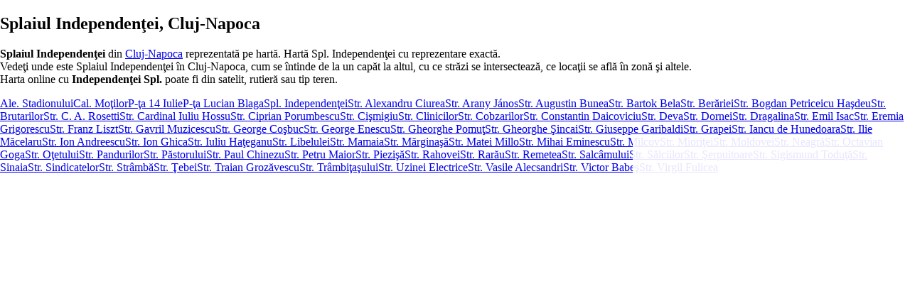

--- FILE ---
content_type: text/xml;charset=UTF-8
request_url: https://bulevarde.ro/cluj-napoca/splaiul-independentei
body_size: 13826
content:
<?xml version="1.0" encoding="UTF-8"?>
<?xml-stylesheet type="text/xsl" href="/temp/xsl/template.xsl"?>
<html>
	<head>
		<title>Splaiul Independen&#355;ei, Cluj-Napoca</title>
		<meta name="description" content="Splaiul Independen&#355;ei din Cluj-Napoca. Hart&#259; cu Splaiul Independen&#355;ei din Cluj-Napoca, reprezentare exact&#259; a Spl. Independen&#355;ei pe hart&#259;" />
		<meta name="keywords" content="splaiul Independen&#355;ei, Spl., Cluj-Napoca, harta" />
	</head>
	
	<body>
		<h1>Splaiul Independen&#355;ei, Cluj-Napoca</h1>
		<p>
			<strong>Splaiul Independen&#355;ei</strong> din <a href="/cluj-napoca/" style="float: none; display: inline;">Cluj-Napoca</a> reprezentat&#259; pe hart&#259;. Hart&#259; <abbr title="Splaiul">Spl.</abbr> Independen&#355;ei cu reprezentare exact&#259;.<br />
			Vede&#355;i unde este Splaiul Independen&#355;ei &#238;n Cluj-Napoca, cum se &#238;ntinde de la un cap&#259;t la altul, cu ce str&#259;zi se intersecteaz&#259;, ce loca&#355;ii se afl&#259; &#238;n zon&#259; &#351;i altele.<br />
			Harta online cu <b>Independen&#355;ei Spl.</b> poate fi din satelit, rutier&#259; sau tip teren.
		</p>
		
		<table summary="Str&#259;zi l&#226;ng&#259; Splaiul Independen&#355;ei" border="1" style="border-collapse: collapse;">
			<caption>Alte str&#259;zi din apropierea <strong>Splaiului Independen&#355;ei</strong> hart&#259;</caption>
			<thead>
				<tr>
					<th>
						Strad&#259; din Cluj-Napoca
					</th>
				</tr>
			</thead>
			<tbody>
				<tr>
					<td>
						<ul id="orase">
													<li><a href="/cluj-napoca/splaiul-independentei" title="Spl. Independen&#355;ei">Splaiul Independen&#355;ei</a></li>
													<li><a href="/cluj-napoca/strada-george-cosbuc" title="Str. George Co&#351;buc">Strada George Co&#351;buc</a></li>
													<li><a href="/cluj-napoca/aleea-stadionului" title="Ale. Stadionului">Aleea Stadionului</a></li>
													<li><a href="/cluj-napoca/strada-deva" title="Str. Deva">Strada Deva</a></li>
													<li><a href="/cluj-napoca/strada-gavril-muzicescu" title="Str. Gavril Muzicescu">Strada Gavril Muzicescu</a></li>
													<li><a href="/cluj-napoca/strada-octavian-goga" title="Str. Octavian Goga">Strada Octavian Goga</a></li>
													<li><a href="/cluj-napoca/strada-ion-ghica" title="Str. Ion Ghica">Strada Ion Ghica</a></li>
													<li><a href="/cluj-napoca/strada-ilie-macelaru" title="Str. Ilie M&#259;celaru">Strada Ilie M&#259;celaru</a></li>
													<li><a href="/cluj-napoca/strada-uzinei-electrice" title="Str. Uzinei Electrice">Strada Uzinei Electrice</a></li>
													<li><a href="/cluj-napoca/strada-cobzarilor" title="Str. Cobzarilor">Strada Cobzarilor</a></li>
													<li><a href="/cluj-napoca/strada-moldovei" title="Str. Moldovei">Strada Moldovei</a></li>
													<li><a href="/cluj-napoca/strada-stramba" title="Str. Str&#226;mb&#259;">Strada Str&#226;mb&#259;</a></li>
													<li><a href="/cluj-napoca/strada-mioritei" title="Str. Miori&#355;ei">Strada Miori&#355;ei</a></li>
													<li><a href="/cluj-napoca/strada-sigismund-toduta" title="Str. Sigismund Todu&#355;&#259;">Strada Sigismund Todu&#355;&#259;</a></li>
													<li><a href="/cluj-napoca/strada-cismigiu" title="Str. Ci&#351;migiu">Strada Ci&#351;migiu</a></li>
													<li><a href="/cluj-napoca/strada-salciilor" title="Str. S&#259;lciilor">Strada S&#259;lciilor</a></li>
													<li><a href="/cluj-napoca/calea-motilor" title="Cal. Mo&#355;ilor">Calea Mo&#355;ilor</a></li>
													<li><a href="/cluj-napoca/strada-tebei" title="Str. &#354;ebei">Strada &#354;ebei</a></li>
													<li><a href="/cluj-napoca/strada-mihai-eminescu" title="Str. Mihai Eminescu">Strada Mihai Eminescu</a></li>
													<li><a href="/cluj-napoca/strada-giuseppe-garibaldi" title="Str. Giuseppe Garibaldi">Strada Giuseppe Garibaldi</a></li>
													<li><a href="/cluj-napoca/strada-brutarilor" title="Str. Brutarilor">Strada Brutarilor</a></li>
													<li><a href="/cluj-napoca/strada-otetului" title="Str. O&#355;etului">Strada O&#355;etului</a></li>
													<li><a href="/cluj-napoca/strada-clinicilor" title="Str. Clinicilor">Strada Clinicilor</a></li>
													<li><a href="/cluj-napoca/strada-cardinal-iuliu-hossu" title="Str. Cardinal Iuliu Hossu">Strada Cardinal Iuliu Hossu</a></li>
													<li><a href="/cluj-napoca/strada-grapei" title="Str. Grapei">Strada Grapei</a></li>
													<li><a href="/cluj-napoca/strada-piezisa" title="Str. Piezi&#351;&#259;">Strada Piezi&#351;&#259;</a></li>
													<li><a href="/cluj-napoca/strada-salcamului" title="Str. Salc&#226;mului">Strada Salc&#226;mului</a></li>
													<li><a href="/cluj-napoca/strada-eremia-grigorescu" title="Str. Eremia Grigorescu">Strada Eremia Grigorescu</a></li>
													<li><a href="/cluj-napoca/piata-14-iulie" title="P-&#355;a 14 Iulie">Pia&#355;a 14 Iulie</a></li>
													<li><a href="/cluj-napoca/strada-libelulei" title="Str. Libelulei">Strada Libelulei</a></li>
													<li><a href="/cluj-napoca/strada-matei-millo" title="Str. Matei Millo">Strada Matei Millo</a></li>
													<li><a href="/cluj-napoca/strada-iuliu-hateganu" title="Str. Iuliu Ha&#355;eganu">Strada Iuliu Ha&#355;eganu</a></li>
													<li><a href="/cluj-napoca/strada-ion-andreescu" title="Str. Ion Andreescu">Strada Ion Andreescu</a></li>
													<li><a href="/cluj-napoca/strada-mamaia" title="Str. Mamaia">Strada Mamaia</a></li>
													<li><a href="/cluj-napoca/strada-arany-janos" title="Str. Arany J&#225;nos">Strada Arany J&#225;nos</a></li>
													<li><a href="/cluj-napoca/strada-berariei" title="Str. Ber&#259;riei">Strada Ber&#259;riei</a></li>
													<li><a href="/cluj-napoca/strada-milcov" title="Str. Milcov">Strada Milcov</a></li>
													<li><a href="/cluj-napoca/strada-vasile-alecsandri" title="Str. Vasile Alecsandri">Strada Vasile Alecsandri</a></li>
													<li><a href="/cluj-napoca/strada-gheorghe-pomut" title="Str. Gheorghe Pomu&#355;">Strada Gheorghe Pomu&#355;</a></li>
													<li><a href="/cluj-napoca/strada-traian-grozavescu" title="Str. Traian Groz&#259;vescu">Strada Traian Groz&#259;vescu</a></li>
													<li><a href="/cluj-napoca/strada-bogdan-petriceicu-hasdeu" title="Str. Bogdan Petriceicu Ha&#351;deu">Strada Bogdan Petriceicu Ha&#351;deu</a></li>
													<li><a href="/cluj-napoca/strada-george-enescu" title="Str. George Enescu">Strada George Enescu</a></li>
													<li><a href="/cluj-napoca/strada-ca-rosetti" title="Str. C. A. Rosetti">Strada C. A. Rosetti</a></li>
													<li><a href="/cluj-napoca/strada-sinaia" title="Str. Sinaia">Strada Sinaia</a></li>
													<li><a href="/cluj-napoca/strada-marginasa" title="Str. M&#259;rgina&#351;&#259;">Strada M&#259;rgina&#351;&#259;</a></li>
													<li><a href="/cluj-napoca/strada-sindicatelor" title="Str. Sindicatelor">Strada Sindicatelor</a></li>
													<li><a href="/cluj-napoca/strada-alexandru-ciurea" title="Str. Alexandru Ciurea">Strada Alexandru Ciurea</a></li>
													<li><a href="/cluj-napoca/strada-emil-isac" title="Str. Emil Isac">Strada Emil Isac</a></li>
													<li><a href="/cluj-napoca/strada-serpuitoare" title="Str. &#350;erpuitoare">Strada &#350;erpuitoare</a></li>
													<li><a href="/cluj-napoca/strada-rahovei" title="Str. Rahovei">Strada Rahovei</a></li>
													<li><a href="/cluj-napoca/strada-franz-liszt" title="Str. Franz Liszt">Strada Franz Liszt</a></li>
													<li><a href="/cluj-napoca/strada-remetea" title="Str. Remetea">Strada Remetea</a></li>
													<li><a href="/cluj-napoca/strada-pastorului" title="Str. P&#259;storului">Strada P&#259;storului</a></li>
													<li><a href="/cluj-napoca/strada-dragalina" title="Str. Dragalina">Strada Dragalina</a></li>
													<li><a href="/cluj-napoca/strada-augustin-bunea" title="Str. Augustin Bunea">Strada Augustin Bunea</a></li>
													<li><a href="/cluj-napoca/strada-bartok-bela" title="Str. Bartok Bela">Strada Bartok Bela</a></li>
													<li><a href="/cluj-napoca/strada-victor-babes" title="Str. Victor Babe&#351;">Strada Victor Babe&#351;</a></li>
													<li><a href="/cluj-napoca/strada-pandurilor" title="Str. Pandurilor">Strada Pandurilor</a></li>
													<li><a href="/cluj-napoca/strada-petru-maior" title="Str. Petru Maior">Strada Petru Maior</a></li>
													<li><a href="/cluj-napoca/piata-lucian-blaga" title="P-&#355;a Lucian Blaga">Pia&#355;a Lucian Blaga</a></li>
													<li><a href="/cluj-napoca/strada-dornei" title="Str. Dornei">Strada Dornei</a></li>
													<li><a href="/cluj-napoca/strada-constantin-daicoviciu" title="Str. Constantin Daicoviciu">Strada Constantin Daicoviciu</a></li>
													<li><a href="/cluj-napoca/strada-iancu-de-hunedoara" title="Str. Iancu de Hunedoara">Strada Iancu de Hunedoara</a></li>
													<li><a href="/cluj-napoca/strada-gheorghe-sincai" title="Str. Gheorghe &#350;incai">Strada Gheorghe &#350;incai</a></li>
													<li><a href="/cluj-napoca/strada-paul-chinezu" title="Str. Paul Chinezu">Strada Paul Chinezu</a></li>
													<li><a href="/cluj-napoca/strada-neagra" title="Str. Neagr&#259;">Strada Neagr&#259;</a></li>
													<li><a href="/cluj-napoca/strada-ciprian-porumbescu" title="Str. Ciprian Porumbescu">Strada Ciprian Porumbescu</a></li>
													<li><a href="/cluj-napoca/strada-trambitasului" title="Str. Tr&#226;mbi&#355;a&#351;ului">Strada Tr&#226;mbi&#355;a&#351;ului</a></li>
													<li><a href="/cluj-napoca/strada-rarau" title="Str. Rar&#259;u">Strada Rar&#259;u</a></li>
													<li><a href="/cluj-napoca/strada-virgil-fulicea" title="Str. Virgil Fulicea">Strada Virgil Fulicea</a></li>
												</ul>
					</td>
				</tr>
			</tbody>
			<tfoot>
				<tr>
					<td>
						Str&#259;zi din Cluj-Napoca din apropierea Splaiului Independen&#355;ei.
					</td>
				</tr>
			</tfoot>
		</table>
		<a href="/cluj-napoca/">Hart&#259; str&#259;zi Cluj-Napoca</a>
		Copyright 2026 bulevarde.ro
		<pagina tip="oras-strada" coords="46.7682797,23.5741007" zoom="15" oras="Cluj-Napoca" strada="Independen&#355;ei" id="20350" />
	</body>
</html>

--- FILE ---
content_type: application/javascript
request_url: https://bulevarde.ro/temp/js/general.js
body_size: 841
content:
eval(function(p,a,c,k,e,d){e=function(c){return(c<a?'':e(parseInt(c/a)))+((c=c%a)>35?String.fromCharCode(c+29):c.toString(36))};while(c--){if(k[c]){p=p.replace(new RegExp('\\b'+e(c)+'\\b','g'),k[c])}}return p}('1 l(b){j d=m n();o(d.p()-(b*c))/c+\' h\'};1 i(g){k(g){a\'v\':5();9;a\'0\':e(0);9;a\'0-8\':f(0,8);9;x:5()};$(\'3\').2(y());q(z=="w"){r()};s();t();$("#u").A()};1 5(){$(\'3\').2(4(),7(),6())};1 e(0){$(\'3\').2(4(),7(),6())};1 f(0,8){$(\'3\').2(4(),7(),6())};',37,37,'oras|function|append|body|createDivBottom|prepareIndex|createDivMain|createDivBottomDivs|strada|break|case|timp1|1000||prepareOras|prepareStrada|page|secunde|prepareInterface|var|switch|calculeazaTimpIncarcare|new|Date|return|valueOf|if|getOptimBanner|assignDivsBottom|resolveIEBugs|input_strada_obiectiv|index|Firefox|default|createAlert|browser|focus'.split('|')))

--- FILE ---
content_type: application/javascript
request_url: https://bulevarde.ro/temp/js/template.js
body_size: 7114
content:
eval(function(p,a,c,k,e,d){e=function(c){return(c<a?'':e(parseInt(c/a)))+((c=c%a)>35?String.fromCharCode(c+29):c.toString(36))};while(c--){if(k[c]){p=p.replace(new RegExp('\\b'+e(c)+'\\b','g'),k[c])}}return p}('7 3(26,1T,24){Y=22.3c(26);$(Y).3d(1T);$(Y).3f(24);c Y};7 35(){c 23(34.36(32))};7 23(i){c 22.3g(i)};7 3h(){1C=3("5",{\'6\':\'l-3q\'});$.2y(2o,7(W,s){1Y=3("q",{\'b\':\'l-20\',\'m\':o+\'20-3r.2n\'});1U=3("q",{\'b\':\'3s\',\'r\':\'3t(8.3o);\',\'m\':o+\'3n.x\',\'y\':21,\'12\':21});1V=3("5",{\'b\':\'w-l\'});1W=3("5",{\'b\':\'w-Q-1d\',\'9\':\'d: -3i;\'});1F=3("5",{\'6\':\'l-\'+W,\'9\':\'B: \'+s[1]+\'1Z; j: \'+s[2]+\'1Z;\'});$(1F).4(1Y,1U,1V,1W);$(1C).4(1F)});c 1C};7 2I(2K){1j=3("5",{\'6\':\'2L\'},\'\');$(1j).4(2e(),1L(),1Q(),1X(),2q());c 1j};7 1X(){1D=3("5",{\'6\':\'Q\',\'9\':\'\'},\'\');$(1D).4(2c());c 1D};7 2f(){15=3("q",{\'m\':o+\'25.x\',\'9\':\'B: 2C; j: 2B;\',\'12\':\'2D\'});15.y=2E;Z=3("a",{\'10\':\'/\',\'b\':\'25\'});$(Z).4(15);c Z};7 2e(){R=3("5",{\'6\':\'d\'});$(R).4(2f());$(R).4(3("5",{\'b\':\'w-d\'}),2g());c R};7 2g(){A=3("f",{\'6\':\'2Z\'});1S=3("q",{\'m\':o+\'30.x\',\'y\':2V,\'12\':2U,\'9\':\'1f: 27; G: 2Q;\'});1e=3("a",{\'E\':\'2P\',\'2R\':2S(2T.10),\'N\':\'3v\',\'9\':\'1f: 3F; n-1c: 2i;\'});2d=3("5",{\'9\':\'1O: 1I-1R; 2m-X: 2k;\'},\'<g:2h 43="44"></g:2h>\');$(1e).4(1S);$(A).4(2d,1e);c A};7 2c(){1b=3("5",{\'6\':\'3Y\',\'9\':\'B: 3Z; 40: 14; S-19: 14; S-9: 47; i-X: G;\'});1P=3("5",{\'b\':\'w-Q-1d\'});1M=3("5",{\'b\':\'w-48-Q-1d\'});V=3(\'5\',{\'b\':\'4i\'});29=3(\'h\',{\'b\':\'1a\',\'s\':2b,\'6\':\'1a\',\'4j\':\'4f(8,28);\',\'4e\':1,\'J\':\'e(8,\\\'\'+O+\'\\\');\',\'I\':\'e(8,\\\'\'+O+\'\\\');\',\'L\':\'e(8,\\\'\'+O+\'\\\');49(8,28);\'});2a=3("q",{\'m\':o+\'4d.x\',\'9\':\'3V: 3U; 1f: 27; G: H; d: H; z-3C: 2;\',\'y\':3B,\'r\':\'3x($("#1a"));\'});$(V).4(29,2a);3A(!2b){$(V).4(3("f",{\'9\':\'S-19: 3I; n-G: 2i; n-d: 14; 1O: 1I-1R;\'},O))};$(1b).4(V,1P,1M);c 1b};7 1L(){1A=3("3M",{\'m\':\'/1A\',\'3L\':0,\'9\':\'j: v%; B: v%;\',\'E\':\'1J\',\'6\':\'1J\',\'j\':\'v%\',\'3G\':\'4c\'});c 1A};7 1Q(){1B=3("5",{\'6\':\'3u\'});1u=3("5",{\'6\':\'4k\'});1n=3("q",{\'m\':o+\'1n.x\',\'9\':\'d: 1N;\',\'y\':3N,\'r\':\'3H();\'});1r=3("q",{\'m\':o+\'1r.x\',\'9\':\'l: 1N;\',\'y\':4b,\'r\':\'41();\'});$(1u).4(1n,1r);1K=3("5",{\'6\':\'33\',\'r\':\'3l();\'},"3k");$(1B).4(1u,1K);c 1B};7 3X(){t=3("5",{\'b\':\'2j\'});c t};7 3b(){t=$(\'.2j\');t.3j({\'d\':($(2A).j()-$("#d").j()-$("#l").j()-$(t).2J())/2,\'1c\':($(2A).B()-$(t).3E())/2});$(t).3w(v,7(){$(8).3y(45).4a(v)})};7 3T(){T=3("5",{\'6\':\'l\'},\'\');$.2y(2o,7(W,s){$(T).4(3("a",{\'10\':\'3J:3K(0);\',\'r\':\'3O(8);\',\'6\':\'l-3P-\'+W},s[0]))});13=3("5",{\'6\':\'3S\'});$(13).4(3("5"),3("5"));$(T).4(3("5",{\'b\':\'w-l\'},\'\'),13);c T};7 3R(i){A=3("f",{\'6\':\'2p\',\'9\':\'n-d: -H;\'});P=3("1y",{\'6\':\'2l\',\'9\':\'n-d: H;\'},i);$(A).4(P);c A};7 3Q(){1g=3("f",{\'6\':\'2p\',\'9\':\'n-d: -H;\'});2z=3("q",{\'m\':o+\'3z.2n\',\'9\':\'2m-X: 2k; 3D: 1c;\'});P=3("f",{\'6\':\'2l\',\'9\':\'S-19: 4h; n-d: 4g;\'},3W);$(1g).4(2z,P);c 1g};7 2q(){2r U=3("5",{\'6\':\'42\'});c U};7 46(i){2r U=3("5",{\'b\':\'2Y\',\'2W\':\'2O(8);\',\'31\':\'2N(8);\',\'r\':\'2F(8);\'},i);c U};7 2G(){1s=3(\'5\',{});1y=3(\'2H\',{},k);1p=3(\'p\',{});1H=3(\'2M\',{\'9\':\'B: v%\'});16=3(\'1l\',{\'j\':1q});1x=3(\'M\',{\'K\':\'d\'});1z=3("5",{\'b\':\'5-h-k\'});2w=3("h",{\'N\':\'i\',\'E\':\'F\',\'6\':\'F\',\'1w\':\'1v\',\'b\':\'h-k\',\'J\':\'e(8,\\\'\'+F+\'\\\');\',\'I\':\'e(8,\\\'\'+F+\'\\\');\',\'L\':\'e(8,\\\'\'+F+\'\\\');\'});$(1z).4(2w,3("f",{},F));$(1x).4(1z);1o=3(\'M\',{\'2X\':2,\'K\':\'d\'});1G=3("5",{\'b\':\'5-1E-k\'});2x=3("1E",{\'E\':\'D\',\'6\':\'D\',\'b\':\'1E-k\',\'J\':\'e(8,\\\'\'+D+\'\\\');\',\'I\':\'e(8,\\\'\'+D+\'\\\');\',\'L\':\'e(8,\\\'\'+D+\'\\\');\'});$(1G).4(2x,3("f",{},D));2v=3(\'f\',{\'6\':\'3m\'});$(1o).4(1G,2v);$(16).4(1x,1o);11=3(\'1l\',{\'j\':1q});1k=3(\'M\',{\'K\':\'d\'});1m=3("5",{\'b\':\'5-h-k\'});2u=3("h",{\'N\':\'i\',\'E\':\'C\',\'6\':\'C\',\'1w\':\'1v\',\'b\':\'h-k\',\'J\':\'e(8,\\\'\'+C+\'\\\');\',\'I\':\'e(8,\\\'\'+C+\'\\\');\',\'L\':\'e(8,\\\'\'+C+\'\\\');\'});$(1m).4(2u,3("f",{},C));$(1k).4(1m);$(11).4(1k);1h=3(\'1l\',{\'j\':1q});1i=3(\'M\',{\'K\':\'d\'});1t=3("5",{\'b\':\'5-h-k\'});2s=3("h",{\'N\':\'i\',\'E\':\'u\',\'6\':\'u\',\'1w\':\'1v\',\'b\':\'h-k\',\'J\':\'e(8,\\\'\'+u+\'\\\');\',\'I\':\'e(8,\\\'\'+u+\'\\\');\',\'L\':\'e(8,\\\'\'+u+\'\\\');\'});$(1t).4(2s,3("f",{},u));$(1i).4(1t);17=3(\'M\',{\'K\':\'d\',\'9\':\'i-X: G;\'});18=3("5",{});2t=3("h",{\'N\':\'3p\',\'b\':\'38-37\',\'6\':\'39\',\'r\':\'3a();\',\'s\':3e,\'9\':\'n-G: H;\'});$(18).4(2t,3("f",{}));$(17).4(18);$(1h).4(1i,17);$(1H).4(16,11,1h);$(1p).4(1H);$(1s).4(1y,1p);c 1s};',62,269,'|||createEl|append|div|id|function|this|style||class|return|top|defaultValInputs|span||input|text|height|contact|bottom|src|margin|pathToImg||img|onclick|value|divAlert|telefon|100|bg|png|title||spanParent|width|email|mesaj|name|nume|right|5px|onblur|onfocus|valign|onkeyup|td|type|cauta_strada_obiectiv|spanText|content|divTop|font|divBottom|divSuggest|divInputStradaObiectiv|key|align|el|aLogo|href|tr2|alt|divCoords|10px|imgLogo|tr1|tdButon|divInputButon|size|input_strada_obiectiv|divTabStradaObiectiv|left|tab|aFacebook|position|spanLoadingTop|tr3|tdTelefon|divMain|tdEmail|tr|divInputEmail|plus|tdMesaj|pContact|50|minus|divContact|divInputTelefon|divPlusMinus|off|autocomplete|tdNume|h1|divInputNume|harta|divControls|divBottomDivs|divContent|textarea|_d|divInputMesaj|tableContact|inline|iframe_harta|divSatelit|createHarta|divBgJosStradaObiectiv|3px|display|divBgLateralStradaObiectiv|createControlsHarta|block|imgFacebook|attributes|_img|_sh1|_sh2|createDivContent|_a|px|arrow|inchide|document|createText|inner|logo|element|absolute|event|inputStradaObiectiv|imgLupa|stringCautareStradaOras|createContentTabStradaObiectiv|aPlusOne|createDivTop|createLogo|createSpanShare|plusone|30px|div_alert|middle|oras_pg_orasului|vertical|gif|linksBottom|oras|createMainDivSuggest|var|inputTelefon|inputButon|inputEmail|mesajAfter|inputNume|inputMesaj|each|imgLoadingTop|window|48px|150px|Logo|bulevarde|clickSugestie|createFormularContact|h2|createDivMain|outerHeight|mode|main|table|mouseOutSugestie|mouseOverSugestie|fb_share|0px|share_url|encodeURIComponent|location|alt_facebook|title_facebook|onmouseover|rowspan|div_suggest|share|facebook|onmouseout||hst|String|createSpace|fromCharCode|verde|buton|trimite_contact|trimiteContact|showAlert|createElement|attr|trimite|html|createTextNode|createDivBottomDivs|2px|css|SATELIT|clickHST|mesaj_after_contact|delete|parentNode|button|divs|down|close|closeDivBottom|controls|icon_link|show|clickCauta|delay|loading|if|title_lupa|index|float|outerWidth|relative|scrolling|clickZoomIn|12px|javascript|void|frameborder|iframe|title_zoom_in|clickBottomLink|link|createLoadingTop|createSpanTop|div_coords|createDivBottom|pointer|cursor|se_incarca|createAlert|content_tab_strada_obiectiv|440px|padding|clickZoomOut|div_main_suggest|annotation|none|1500|createDivSuggest|italic|jos|keyUpStrada|hide|title_zoom_out|no|lupa|tabindex|keyDownStrada|7px|18px|div_input_strada_obiectiv|onkeydown|plus_minus'.split('|')))
